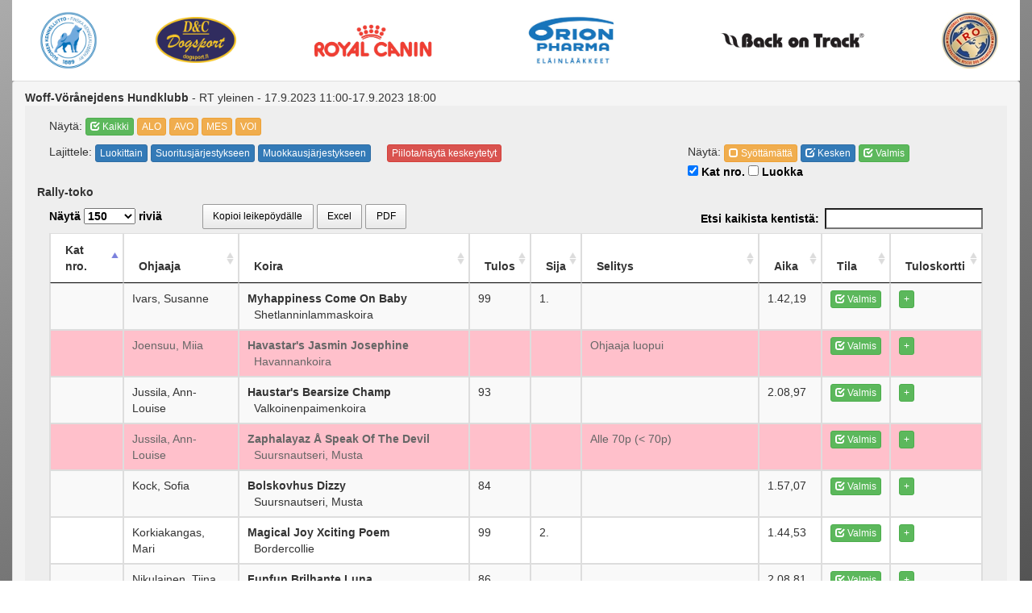

--- FILE ---
content_type: text/html;charset=UTF-8
request_url: http://tulospalvelu.virkku.net/tulospalvelu.show.cfm?koeId=11941&Excel=Yes&plain
body_size: 81861
content:


<!doctype html>
<html>
<head>
<meta charset="UTF-8">

    <!-- Facebook Open Graph Meta Tags -->
    <meta property="og:title" content="Virkku - tulospalvelu" />
    <meta property="og:description" content="" />
    <meta property="og:type" content="website" />
    <meta property="og:url" content="https://tulospalvelu.virkku.net/" />
	<meta property="og:image" content="https://tulospalvelu.virkku.net/images/spkl_rgb_fb.jpg" />
	<meta property="og:image:width" content="530" />
	<meta property="og:image:height" content="270" />
    
    <!-- Twitter -->
    <meta name="twitter:card" content="summary" />
    <meta name="twitter:title" content="Virkku - tulospalvelu" />
    <meta name="twitter:description" content="" />
    <meta name="twitter:url" content="https://tulospalvelu.virkku.net" />


<!-- set the encoding of your site -->
<meta charset="UTF-8">
<!-- set the viewport width and initial-scale on mobile devices -->
<meta content="True" name="HandheldFriendly">	
<meta name="viewport" content="width=device-width, initial-scale=1.0">

<link rel="apple-touch-icon" sizes="57x57" href="/images/favicon/apple-icon-57x57.png">
<link rel="apple-touch-icon" sizes="60x60" href="/images/favicon/apple-icon-60x60.png">
<link rel="apple-touch-icon" sizes="72x72" href="/images/favicon/apple-icon-72x72.png">
<link rel="apple-touch-icon" sizes="76x76" href="/images/favicon/apple-icon-76x76.png">
<link rel="apple-touch-icon" sizes="114x114" href="/images/favicon/apple-icon-114x114.png">
<link rel="apple-touch-icon" sizes="120x120" href="/images/favicon/apple-icon-120x120.png">
<link rel="apple-touch-icon" sizes="144x144" href="/images/favicon/apple-icon-144x144.png">
<link rel="apple-touch-icon" sizes="152x152" href="/images/favicon/apple-icon-152x152.png">
<link rel="apple-touch-icon" sizes="180x180" href="/images/favicon/apple-icon-180x180.png">
<link rel="icon" type="image/png" sizes="192x192"  href="/images/favicon/android-icon-192x192.png">
<link rel="icon" type="image/png" sizes="32x32" href="/images/favicon/favicon-32x32.png">
<link rel="icon" type="image/png" sizes="96x96" href="/images/favicon/favicon-96x96.png">
<link rel="icon" type="image/png" sizes="16x16" href="/images/favicon/favicon-16x16.png">
<link rel="manifest" href="/images/favicon/manifest.json">
<meta name="msapplication-TileColor" content="#ffffff">
<meta name="msapplication-TileImage" content="/images/favicon/ms-icon-144x144.png">
<meta name="theme-color" content="#ffffff">


<link href='https://fonts.googleapis.com/css?family=Coda' rel='stylesheet' type='text/css'>

<link rel="stylesheet" type="text/css" href="/css/bootstrap.css">

<link rel="stylesheet" type="text/css" href="/css/stylewww.css?id=21371379">

<title>SPKL Tulospalvelu</title>
</head>
<body>



<style type="text/css">
	.sponsorImage{
		max-height: 100px;
        padding-bottom:10px;
        padding-top:10px;
	}
	.sponsorImageWide{
		max-width: : 150px !important;
	}
</style>





<!doctype html>
<html>
<head>
<!-- set the encoding of your site -->
<meta charset="UTF-8">
<!-- set the viewport width and initial-scale on mobile devices -->
<meta content="True" name="HandheldFriendly">	
<meta name="viewport" content="width=device-width, initial-scale=1.0">

<link rel="stylesheet" type="text/css" href="/css/bootstrap.css">
<link rel="stylesheet" type="text/css" href="/css/style.css">
<script src="/telerik/js/jquery.min.js"></script>
<script src="/js/bootstrap.js"></script>

</head>

<div id="dim" style="display:none">

</div>

 
<div class="container-fluid" id="pageContainer" style="padding-top:0px;" align="center">
<table style="background-color:white;margin-bottom:40px;width:100%">
<tr>
<td align="center">
<a href="https://www.kennelliitto.fi" title="Skl" target="_blank"><img class="img-responsive etusivulogo sponsorImage" src="/images/tulospalvelu/kennelliitto.png" alt="Skl"></a>
</td>
<td align="center">
 <A href="https://www.dogsport.fi/" target="_blank"><img src="/images/DC-logo-sininen-pohja.png" style="max-width: 100px" class="img-responsive etusivulogo sponsorImage"></A>
</td>
<td align="center">
<a href="https://www.royalcanin.fi/" title="Royal canin" target="_blank"><img style="max-width: 150px"  class="img-responsive etusivulogo sponsorImage" src="/images/tulospalvelu/royalcanin.png" alt="Royal canin"></a>
</td>
<td align="center">
<a href="https://www.orionvet.fi" title="Orion" target="_blank"><img class="img-responsive etusivulogo sponsorImage" src="images/orion.jpg" alt="Orion"></a></a>
</td>

<td align="center">
<a href="https://www.backontrack.fi/" title="Back on Track" target="_blank"><img style="max-width: 180px" src="/images/tulospalvelu/Back_on_Track.jpg"  class="img-responsive etusivulogo sponsorImage" alt="Back on Track"></a>
</td>
<td align="center">
<a href="https://www.iro-dogs.org/" title="Iro" target="_blank"><img src="http://www.palveluskoiraliitto.fi/media/layout/img/cache/iro-logo-100x70,e=png.jpg"  class="img-responsive etusivulogo sponsorImage" alt="Iro"></a>
</td>
</tr>
</table>



<script type="text/javascript" src="https://cdn.datatables.net/1.10.10/js/jquery.dataTables.min.js"></script>
<script type="text/javascript" src="https://cdn.datatables.net/buttons/1.2.4/js/dataTables.buttons.min.js"></script>
<script type="text/javascript" src="//cdn.datatables.net/buttons/1.2.4/js/buttons.flash.min.js"></script>
<script type="text/javascript" src="//cdnjs.cloudflare.com/ajax/libs/jszip/2.5.0/jszip.min.js"></script>
<script type="text/javascript" src="//cdn.rawgit.com/bpampuch/pdfmake/0.1.18/build/pdfmake.min.js"></script>
<script type="text/javascript" src="//cdn.rawgit.com/bpampuch/pdfmake/0.1.18/build/vfs_fonts.js"></script>
<script type="text/javascript" src="//cdn.datatables.net/buttons/1.2.4/js/buttons.html5.min.js"></script>
<script type="text/javascript" src="//cdn.datatables.net/buttons/1.2.4/js/buttons.print.min.js"></script>




<link rel="stylesheet" type="text/css" href="https://cdn.datatables.net/1.10.10/css/jquery.dataTables.min.css">
<link rel="stylesheet" type="text/css" href="https://cdn.datatables.net/buttons/1.2.4/css/buttons.dataTables.min.css">



<script>



function showjoukkue(){
	if ($('#showjoukkue').is(':checked'))
		{
		var showjoukkue=1;
		}
		else
		{
		var showjoukkue=0;
		};

		$.ajax({
		  type: "GET",
		  url: "/admin/inc/functions.cfc?method=tpshowjoukkue&showjoukkue="+showjoukkue,
		  data: "", 
		  cache: false,
		  success: function(data){
			location.reload();  
			}
		});
}

function showjarjestys(){
	if ($('#showjarjestys').is(':checked'))
		{
		var showjarjestys=1;
		}
		else
		{
		var showjarjestys=0;
		};

		$.ajax({
		  type: "GET",
		  url: "/admin/inc/functions.cfc?method=tpshowjarjestys&showjarjestys="+showjarjestys,
		  data: "", 
		  cache: false,
		  success: function(data){
			location.reload();  
			}
		});
}

function showluokka(){
	if ($('#showluokka').is(':checked'))
		{
		var showluokka=1;
		}
		else
		{
		var showluokka=0;
		};

		$.ajax({
		  type: "GET",
		  url: "/admin/inc/functions.cfc?method=tpshowluokka&showluokka="+showluokka,
		  data: "", 
		  cache: false,
		  success: function(data){
			location.reload();  
			}
		});
}



function showResult(ilmoId,koeId,koeluokka){
	$.ajax({
	  type: "GET",
	  url: "/admin/inc/functions.cfc?method=getKoePerustiedot&tulospalvelu&noilmo&koeluokka&tyyppi=PK&ilmokoeluokka=" + koeluokka +  "&koeId=" + koeId +  "&ilmoId=" + ilmoId,
	  data: "", 
	  cache: false,
	  success: function(data){
    $('#showTulos').html(data);
    $('#showTulosFrame').show();
    $('#dim').show();
    $('html, body').animate({ scrollTop: 0 }, 'fast');
	  }
	});
}



</script>


<div id="showTulosFrame" style="display:none;padding:4px;position:absolute;left:20px;top:20px;background-color:#666666;z-index:9999;">
<div class="container-fluid" align="right" style="background-color:#ddd;padding-top:4px;padding-bottom:4px">
<button class="btn btn-warning" onClick="$('#showTulosFrame').hide();$('.hideBtn').hide();$('.showBtn').show();$('#dim').hide();"><span class="glyphicon glyphicon-remove"></span> Sulje</button>
</div>
<div id="showTulos" style="margin-bottom:-20px"></div>
<table style="background-color:white;margin-bottom:40px;width:100%">
<tr>
<td align="center">
<a href="https://www.kennelliitto.fi" title="Skl" target="_blank"><img class="img-responsive etusivulogo sponsorImage" src="/images/tulospalvelu/kennelliitto.png" alt="Skl"></a>
</td>
<td align="center">
 <A href="https://www.dogsport.fi/" target="_blank"><img src="/images/DC-logo-sininen-pohja.png" style="max-width: 100px" class="img-responsive etusivulogo sponsorImage"></A>
</td>
<td align="center">
<a href="https://www.royalcanin.fi/" title="Royal canin" target="_blank"><img style="max-width: 150px"  class="img-responsive etusivulogo sponsorImage" src="/images/tulospalvelu/royalcanin.png" alt="Royal canin"></a>
</td>
<td align="center">
<a href="https://www.orionvet.fi" title="Orion" target="_blank"><img class="img-responsive etusivulogo sponsorImage" src="images/orion.jpg" alt="Orion"></a></a>
</td>

<td align="center">
<a href="https://www.backontrack.fi/" title="Back on Track" target="_blank"><img style="max-width: 180px" src="/images/tulospalvelu/Back_on_Track.jpg"  class="img-responsive etusivulogo sponsorImage" alt="Back on Track"></a>
</td>
<td align="center">
<a href="https://www.iro-dogs.org/" title="Iro" target="_blank"><img src="http://www.palveluskoiraliitto.fi/media/layout/img/cache/iro-logo-100x70,e=png.jpg"  class="img-responsive etusivulogo sponsorImage" alt="Iro"></a>
</td>
</tr>
</table>


</div>


<div class="panel panel-default" id="panel1" style="margin-top:-40px;z-index:10">
  <div class="panel-heading" align="left"><div class="row"><div class="col-xs-9"> 
    <b>Woff-Vörånejdens Hundklubb</b> - RT yleinen - 17.9.2023 11:00-17.9.2023 18:00 </div> 
        </div>
  <div class="panel-body" style="background-color:#EEEEEE">
  <div class="col-xs-12" >


<div>
	
<div align="left" style="padding-bottom:10px;">
<span style="width:100px;">Näytä:</span> 
	<A href="./tulospalvelu.show.cfm?koeId=11941&Excel=Yes&plain" class="btn btn-success btn-xs"><span class="glyphicon glyphicon-check"></span>   Kaikki</A> <A href="./tulospalvelu.show.cfm?koeId=11941&Excel=Yes&plain&luokkatunnus=ALO&showluokka=yes" class="btn btn-warning btn-xs" >ALO</A>
  <A href="./tulospalvelu.show.cfm?koeId=11941&Excel=Yes&plain&luokkatunnus=AVO&showluokka=yes" class="btn btn-warning btn-xs" >AVO</A>
  <A href="./tulospalvelu.show.cfm?koeId=11941&Excel=Yes&plain&luokkatunnus=MES&showluokka=yes" class="btn btn-warning btn-xs" >MES</A>
  <A href="./tulospalvelu.show.cfm?koeId=11941&Excel=Yes&plain&luokkatunnus=VOI&showluokka=yes" class="btn btn-warning btn-xs" >VOI</A>
  


</div>



<script>
function muokkausjarjestys(){
	
	table
    .order( [8, 'desc' ])
    .draw();
}

function luokkajarjestys(){
	
	table
    .order( [ 4, 'asc' ], [ 5, 'asc' ] )
    .draw();
}

function suoritusjarjestys(){
	
	table
    .order( [ 0, 'asc' ] )
    .draw();
}

function piilotaHylatyt(){
	$('.hylatyt').toggleClass('piilota');
	
}
</script>

<style>
	.piilota{
		display:none;	
		}

#dim {
    position:absolute;
    top:0;
    left:0;
    width:100%;
    height:6000px;

    background: url('/images/50prosgray.png');
    background: rgba(0, 0, 0, 0.5);
    z-index:100;
}
</style>






<div class="row" style="padding-bottom:10px;margin-top:-10px">
<div style="padding-top:10px;" class="col-sm-8">
<span style="width:100px;">Lajittele:</span> 
<button type="button" class="btn btn-primary btn-xs" onClick="luokkajarjestys()">Luokittain</button>
<button type="button" class="btn btn-primary btn-xs" onClick="suoritusjarjestys()">Suoritusjärjestykseen</button>
<button type="button" class="btn btn-primary btn-xs" onClick="muokkausjarjestys()">Muokkausjärjestykseen</button>&nbsp;&nbsp;&nbsp;&nbsp;
<button type="button" class="btn btn-danger btn-xs" onClick="piilotaHylatyt()">Piilota/näytä keskeytetyt</button>&nbsp;&nbsp;&nbsp;&nbsp;
</div>
<div style="padding-top:10px;" class="col-sm-4">
Näytä: 
<button class="btn btn-warning btn-xs" onClick="table.search( 'Stat:0' ).draw();"><span class="glyphicon glyphicon-unchecked"></span> Syöttämättä</button>
<button class="btn btn-primary btn-xs" onClick="table.search( 'Stat:1' ).draw();"><span class="glyphicon glyphicon-edit"></span> Kesken</button>
<button class="btn btn-success btn-xs" onClick="table.search( 'Stat:2' ).draw();"><span class="glyphicon glyphicon-check"></span> Valmis</button><br>

<label><input type="checkbox" id="showjarjestys" name="suoritusjarjestys" checked onClick="showjarjestys()"> Kat nro.</label>
<label><input type="checkbox" id="showluokka" name="showluokka"  onClick="showluokka()"> Luokka</label>
</div>



<b>Rally-toko</b>
</div>

<div class="row" style="padding-bottom:10px;margin-top:-10px">


</div>


<style>

@media only screen and (max-width: 1239px) {
	#grid2 {font-size:12px}

	.table-condensed>thead>tr>th, .table-condensed>tbody>tr>th, .table-condensed>tfoot>tr>th, .table-condensed>thead>tr>td, .table-condensed>tbody>tr>td, .table-condensed>tfoot>tr>td{
    padding: 1px;
	}
}

@media only screen and (max-width: 640px) {
	#grid2 {font-size:10px}

	.table-condensed>thead>tr>th, .table-condensed>tbody>tr>th, .table-condensed>tfoot>tr>th, .table-condensed>thead>tr>td, .table-condensed>tbody>tr>td, .table-condensed>tfoot>tr>td{
    padding: 1px;
	}
}


.hidecol {
	display:none;
	}

</style>
<table id="grid2" class="table table-striped table-bordered table-condensed" cellspacing="0" height="100%" width="100%">
					<thead>
						<tr>
							<th>Kat nro.</th>
							<th>Ohjaaja</th>
							
							<th>Koira</th>
                            
							<th>Tulos</th>
							<th>Sija</th>
							<th>Selitys</th>
							
                            <th>Aika</th>
                            
                            	<th>Tila</th>
                            	<th>Tuloskortti</th>
                            
                            
						</tr>
					</thead>
                    <tbody>
						

                        <tr id="delId_206836" >
                        	<td></td>
                        	<td>Ivars, Susanne</td>
                        	
                        	<td style="text-transform: capitalize;"><b>myhappiness come on baby</b><br>
&nbsp;&nbsp;shetlanninlammaskoira</td>
                            
                        	<td>99</td>
							<td>
                1.   
              </td>
                <td>
                  
                </td>
							
                            <td>1.42,19</td>
                            
                            <td>
								<span style="display:none">2023-09-28 19:09:07<br></span>
                            	
                                <button class="btn btn-success btn-xs"><span class="glyphicon glyphicon-check"></span> Valmis</button>
                                
                                <span style="display:none">stat:2</span>
                            </td>
                            
                            <td><button class="btn btn-success btn-xs showBtn" id="btnShow206836" onClick="showResult('206836','11941','Rally TOKO');$('#btnShow206836').hide();$('#btnHide206836').show()">+</button>
                            	<button class="btn btn-warning btn-xs hideBtn" style="display:none" id="btnHide206836" onClick="$('#tulos206836').hide();$('#btnShow206836').show();$('#btnHide206836').hide();;$('#showTulosFrame').hide();$('#dim').hide();
">-</button>
							</td>
                            
                            
                            </tr>
                        

                        <tr id="delId_207023" class="hylatyt" style="color:#666666;background-color:pink">
                        	<td></td>
                        	<td>Joensuu, Miia</td>
                        	
                        	<td style="text-transform: capitalize;"><b>havastar's jasmin josephine</b><br>
&nbsp;&nbsp;havannankoira</td>
                            
                        	<td></td>
							<td>
                <span style="color:transparent">_</span>   
              </td>
                <td>
                  Ohjaaja luopui 
                </td>
							
                            <td></td>
                            
                            <td>
								<span style="display:none">2023-09-17 16:09:49<br></span>
                            	
                                <button class="btn btn-success btn-xs"><span class="glyphicon glyphicon-check"></span> Valmis</button>
                                
                                <span style="display:none">stat:2</span>
                            </td>
                            
                            <td><button class="btn btn-success btn-xs showBtn" id="btnShow207023" onClick="showResult('207023','11941','Rally TOKO');$('#btnShow207023').hide();$('#btnHide207023').show()">+</button>
                            	<button class="btn btn-warning btn-xs hideBtn" style="display:none" id="btnHide207023" onClick="$('#tulos207023').hide();$('#btnShow207023').show();$('#btnHide207023').hide();;$('#showTulosFrame').hide();$('#dim').hide();
">-</button>
							</td>
                            
                            
                            </tr>
                        

                        <tr id="delId_206478" >
                        	<td></td>
                        	<td>Jussila, Ann-Louise </td>
                        	
                        	<td style="text-transform: capitalize;"><b>haustar's bearsize champ</b><br>
&nbsp;&nbsp;valkoinenpaimenkoira</td>
                            
                        	<td>93</td>
							<td>
                <span style="color:transparent">_</span>   
              </td>
                <td>
                  
                </td>
							
                            <td>2.08,97</td>
                            
                            <td>
								<span style="display:none">2023-09-19 00:09:55<br></span>
                            	
                                <button class="btn btn-success btn-xs"><span class="glyphicon glyphicon-check"></span> Valmis</button>
                                
                                <span style="display:none">stat:2</span>
                            </td>
                            
                            <td><button class="btn btn-success btn-xs showBtn" id="btnShow206478" onClick="showResult('206478','11941','Rally TOKO');$('#btnShow206478').hide();$('#btnHide206478').show()">+</button>
                            	<button class="btn btn-warning btn-xs hideBtn" style="display:none" id="btnHide206478" onClick="$('#tulos206478').hide();$('#btnShow206478').show();$('#btnHide206478').hide();;$('#showTulosFrame').hide();$('#dim').hide();
">-</button>
							</td>
                            
                            
                            </tr>
                        

                        <tr id="delId_206479" class="hylatyt" style="color:#666666;background-color:pink">
                        	<td></td>
                        	<td>Jussila, Ann-Louise </td>
                        	
                        	<td style="text-transform: capitalize;"><b>zaphalayaz å speak of the devil</b><br>
&nbsp;&nbsp;suursnautseri, musta</td>
                            
                        	<td></td>
							<td>
                <span style="color:transparent">_</span>   
              </td>
                <td>
                  Alle 70p (< 70p) 
                </td>
							
                            <td></td>
                            
                            <td>
								<span style="display:none">2023-09-17 16:09:42<br></span>
                            	
                                <button class="btn btn-success btn-xs"><span class="glyphicon glyphicon-check"></span> Valmis</button>
                                
                                <span style="display:none">stat:2</span>
                            </td>
                            
                            <td><button class="btn btn-success btn-xs showBtn" id="btnShow206479" onClick="showResult('206479','11941','Rally TOKO');$('#btnShow206479').hide();$('#btnHide206479').show()">+</button>
                            	<button class="btn btn-warning btn-xs hideBtn" style="display:none" id="btnHide206479" onClick="$('#tulos206479').hide();$('#btnShow206479').show();$('#btnHide206479').hide();;$('#showTulosFrame').hide();$('#dim').hide();
">-</button>
							</td>
                            
                            
                            </tr>
                        

                        <tr id="delId_207564" >
                        	<td></td>
                        	<td>Kock, Sofia</td>
                        	
                        	<td style="text-transform: capitalize;"><b>bolskovhus dizzy</b><br>
&nbsp;&nbsp;suursnautseri, musta</td>
                            
                        	<td>84</td>
							<td>
                <span style="color:transparent">_</span>   
              </td>
                <td>
                  
                </td>
							
                            <td>1.57,07</td>
                            
                            <td>
								<span style="display:none">2023-09-17 16:09:59<br></span>
                            	
                                <button class="btn btn-success btn-xs"><span class="glyphicon glyphicon-check"></span> Valmis</button>
                                
                                <span style="display:none">stat:2</span>
                            </td>
                            
                            <td><button class="btn btn-success btn-xs showBtn" id="btnShow207564" onClick="showResult('207564','11941','Rally TOKO');$('#btnShow207564').hide();$('#btnHide207564').show()">+</button>
                            	<button class="btn btn-warning btn-xs hideBtn" style="display:none" id="btnHide207564" onClick="$('#tulos207564').hide();$('#btnShow207564').show();$('#btnHide207564').hide();;$('#showTulosFrame').hide();$('#dim').hide();
">-</button>
							</td>
                            
                            
                            </tr>
                        

                        <tr id="delId_206696" >
                        	<td></td>
                        	<td>Korkiakangas, Mari</td>
                        	
                        	<td style="text-transform: capitalize;"><b>magical joy xciting poem</b><br>
&nbsp;&nbsp;bordercollie</td>
                            
                        	<td>99</td>
							<td>
                2.   
              </td>
                <td>
                  
                </td>
							
                            <td>1.44,53</td>
                            
                            <td>
								<span style="display:none">2023-09-28 19:09:18<br></span>
                            	
                                <button class="btn btn-success btn-xs"><span class="glyphicon glyphicon-check"></span> Valmis</button>
                                
                                <span style="display:none">stat:2</span>
                            </td>
                            
                            <td><button class="btn btn-success btn-xs showBtn" id="btnShow206696" onClick="showResult('206696','11941','Rally TOKO');$('#btnShow206696').hide();$('#btnHide206696').show()">+</button>
                            	<button class="btn btn-warning btn-xs hideBtn" style="display:none" id="btnHide206696" onClick="$('#tulos206696').hide();$('#btnShow206696').show();$('#btnHide206696').hide();;$('#showTulosFrame').hide();$('#dim').hide();
">-</button>
							</td>
                            
                            
                            </tr>
                        

                        <tr id="delId_206497" >
                        	<td></td>
                        	<td>Nikulainen, Tiina </td>
                        	
                        	<td style="text-transform: capitalize;"><b>funfun brilhante luna</b><br>
&nbsp;&nbsp;serra de airesinpaimenkoira</td>
                            
                        	<td>86</td>
							<td>
                <span style="color:transparent">_</span>   
              </td>
                <td>
                  
                </td>
							
                            <td>2.08,81</td>
                            
                            <td>
								<span style="display:none">2023-09-17 17:09:47<br></span>
                            	
                                <button class="btn btn-success btn-xs"><span class="glyphicon glyphicon-check"></span> Valmis</button>
                                
                                <span style="display:none">stat:2</span>
                            </td>
                            
                            <td><button class="btn btn-success btn-xs showBtn" id="btnShow206497" onClick="showResult('206497','11941','Rally TOKO');$('#btnShow206497').hide();$('#btnHide206497').show()">+</button>
                            	<button class="btn btn-warning btn-xs hideBtn" style="display:none" id="btnHide206497" onClick="$('#tulos206497').hide();$('#btnShow206497').show();$('#btnHide206497').hide();;$('#showTulosFrame').hide();$('#dim').hide();
">-</button>
							</td>
                            
                            
                            </tr>
                        

                        <tr id="delId_205890" >
                        	<td></td>
                        	<td>Puttonen, Tiina</td>
                        	
                        	<td style="text-transform: capitalize;"><b>myytin kaivatun uni</b><br>
&nbsp;&nbsp;bordercollie</td>
                            
                        	<td>97</td>
							<td>
                3.   
              </td>
                <td>
                  
                </td>
							
                            <td>1.28,28</td>
                            
                            <td>
								<span style="display:none">2023-09-28 19:09:26<br></span>
                            	
                                <button class="btn btn-success btn-xs"><span class="glyphicon glyphicon-check"></span> Valmis</button>
                                
                                <span style="display:none">stat:2</span>
                            </td>
                            
                            <td><button class="btn btn-success btn-xs showBtn" id="btnShow205890" onClick="showResult('205890','11941','Rally TOKO');$('#btnShow205890').hide();$('#btnHide205890').show()">+</button>
                            	<button class="btn btn-warning btn-xs hideBtn" style="display:none" id="btnHide205890" onClick="$('#tulos205890').hide();$('#btnShow205890').show();$('#btnHide205890').hide();;$('#showTulosFrame').hide();$('#dim').hide();
">-</button>
							</td>
                            
                            
                            </tr>
                        

                        <tr id="delId_207353" >
                        	<td></td>
                        	<td>Stenholm, Josefin</td>
                        	
                        	<td style="text-transform: capitalize;"><b>tyyris isku</b><br>
&nbsp;&nbsp;australiankelpie</td>
                            
                        	<td>76</td>
							<td>
                <span style="color:transparent">_</span>   
              </td>
                <td>
                  
                </td>
							
                            <td>2.32,75</td>
                            
                            <td>
								<span style="display:none">2023-09-17 16:09:20<br></span>
                            	
                                <button class="btn btn-success btn-xs"><span class="glyphicon glyphicon-check"></span> Valmis</button>
                                
                                <span style="display:none">stat:2</span>
                            </td>
                            
                            <td><button class="btn btn-success btn-xs showBtn" id="btnShow207353" onClick="showResult('207353','11941','Rally TOKO');$('#btnShow207353').hide();$('#btnHide207353').show()">+</button>
                            	<button class="btn btn-warning btn-xs hideBtn" style="display:none" id="btnHide207353" onClick="$('#tulos207353').hide();$('#btnShow207353').show();$('#btnHide207353').hide();;$('#showTulosFrame').hide();$('#dim').hide();
">-</button>
							</td>
                            
                            
                            </tr>
                        

                        <tr id="delId_206563" >
                        	<td></td>
                        	<td>Ulfves, Tiina</td>
                        	
                        	<td style="text-transform: capitalize;"><b>quick star flowing glow n joy</b><br>
&nbsp;&nbsp;bordercollie</td>
                            
                        	<td>85</td>
							<td>
                <span style="color:transparent">_</span>   
              </td>
                <td>
                  
                </td>
							
                            <td>2.24,91</td>
                            
                            <td>
								<span style="display:none">2023-09-17 17:09:38<br></span>
                            	
                                <button class="btn btn-success btn-xs"><span class="glyphicon glyphicon-check"></span> Valmis</button>
                                
                                <span style="display:none">stat:2</span>
                            </td>
                            
                            <td><button class="btn btn-success btn-xs showBtn" id="btnShow206563" onClick="showResult('206563','11941','Rally TOKO');$('#btnShow206563').hide();$('#btnHide206563').show()">+</button>
                            	<button class="btn btn-warning btn-xs hideBtn" style="display:none" id="btnHide206563" onClick="$('#tulos206563').hide();$('#btnShow206563').show();$('#btnHide206563').hide();;$('#showTulosFrame').hide();$('#dim').hide();
">-</button>
							</td>
                            
                            
                            </tr>
                        

                        <tr id="delId_207355" >
                        	<td></td>
                        	<td>Österåker , Josefin</td>
                        	
                        	<td style="text-transform: capitalize;"><b>solagros ilustre inessa</b><br>
&nbsp;&nbsp;bordercollie</td>
                            
                        	<td>95</td>
							<td>
                <span style="color:transparent">_</span>   
              </td>
                <td>
                  
                </td>
							
                            <td>1.44,47</td>
                            
                            <td>
								<span style="display:none">2023-09-17 17:09:36<br></span>
                            	
                                <button class="btn btn-success btn-xs"><span class="glyphicon glyphicon-check"></span> Valmis</button>
                                
                                <span style="display:none">stat:2</span>
                            </td>
                            
                            <td><button class="btn btn-success btn-xs showBtn" id="btnShow207355" onClick="showResult('207355','11941','Rally TOKO');$('#btnShow207355').hide();$('#btnHide207355').show()">+</button>
                            	<button class="btn btn-warning btn-xs hideBtn" style="display:none" id="btnHide207355" onClick="$('#tulos207355').hide();$('#btnShow207355').show();$('#btnHide207355').hide();;$('#showTulosFrame').hide();$('#dim').hide();
">-</button>
							</td>
                            
                            
                            </tr>
                        

                        <tr id="delId_207281" >
                        	<td></td>
                        	<td>Groop, Åsa</td>
                        	
                        	<td style="text-transform: capitalize;"><b>bazolo nadina</b><br>
&nbsp;&nbsp;lagotto romagnolo</td>
                            
                        	<td>87</td>
							<td>
                <span style="color:transparent">_</span>   
              </td>
                <td>
                  
                </td>
							
                            <td>2.35,59</td>
                            
                            <td>
								<span style="display:none">2023-09-17 15:09:05<br></span>
                            	
                                <button class="btn btn-success btn-xs"><span class="glyphicon glyphicon-check"></span> Valmis</button>
                                
                                <span style="display:none">stat:2</span>
                            </td>
                            
                            <td><button class="btn btn-success btn-xs showBtn" id="btnShow207281" onClick="showResult('207281','11941','Rally TOKO');$('#btnShow207281').hide();$('#btnHide207281').show()">+</button>
                            	<button class="btn btn-warning btn-xs hideBtn" style="display:none" id="btnHide207281" onClick="$('#tulos207281').hide();$('#btnShow207281').show();$('#btnHide207281').hide();;$('#showTulosFrame').hide();$('#dim').hide();
">-</button>
							</td>
                            
                            
                            </tr>
                        

                        <tr id="delId_206698" >
                        	<td></td>
                        	<td>Korkiakangas, Mari</td>
                        	
                        	<td style="text-transform: capitalize;"><b>kimurantti mimosa</b><br>
&nbsp;&nbsp;sileäkarvainen collie</td>
                            
                        	<td>95</td>
							<td>
                1.   
              </td>
                <td>
                  
                </td>
							
                            <td>2.13,13</td>
                            
                            <td>
								<span style="display:none">2023-09-28 19:09:38<br></span>
                            	
                                <button class="btn btn-success btn-xs"><span class="glyphicon glyphicon-check"></span> Valmis</button>
                                
                                <span style="display:none">stat:2</span>
                            </td>
                            
                            <td><button class="btn btn-success btn-xs showBtn" id="btnShow206698" onClick="showResult('206698','11941','Rally TOKO');$('#btnShow206698').hide();$('#btnHide206698').show()">+</button>
                            	<button class="btn btn-warning btn-xs hideBtn" style="display:none" id="btnHide206698" onClick="$('#tulos206698').hide();$('#btnShow206698').show();$('#btnHide206698').hide();;$('#showTulosFrame').hide();$('#dim').hide();
">-</button>
							</td>
                            
                            
                            </tr>
                        

                        <tr id="delId_206697" >
                        	<td></td>
                        	<td>Korkiakangas, Mari</td>
                        	
                        	<td style="text-transform: capitalize;"><b>mironik's skywalker</b><br>
&nbsp;&nbsp;sileäkarvainen collie</td>
                            
                        	<td>74</td>
							<td>
                <span style="color:transparent">_</span>   
              </td>
                <td>
                  
                </td>
							
                            <td>2.55,78</td>
                            
                            <td>
								<span style="display:none">2023-09-17 15:09:44<br></span>
                            	
                                <button class="btn btn-success btn-xs"><span class="glyphicon glyphicon-check"></span> Valmis</button>
                                
                                <span style="display:none">stat:2</span>
                            </td>
                            
                            <td><button class="btn btn-success btn-xs showBtn" id="btnShow206697" onClick="showResult('206697','11941','Rally TOKO');$('#btnShow206697').hide();$('#btnHide206697').show()">+</button>
                            	<button class="btn btn-warning btn-xs hideBtn" style="display:none" id="btnHide206697" onClick="$('#tulos206697').hide();$('#btnShow206697').show();$('#btnHide206697').hide();;$('#showTulosFrame').hide();$('#dim').hide();
">-</button>
							</td>
                            
                            
                            </tr>
                        

                        <tr id="delId_206041" >
                        	<td></td>
                        	<td>Koskela, Riikka</td>
                        	
                        	<td style="text-transform: capitalize;"><b>taabernakkelin brinssi</b><br>
&nbsp;&nbsp;tsekinpaimenkoira</td>
                            
                        	<td>83</td>
							<td>
                <span style="color:transparent">_</span>   
              </td>
                <td>
                  
                </td>
							
                            <td>1.45,72</td>
                            
                            <td>
								<span style="display:none">2023-09-17 15:09:39<br></span>
                            	
                                <button class="btn btn-success btn-xs"><span class="glyphicon glyphicon-check"></span> Valmis</button>
                                
                                <span style="display:none">stat:2</span>
                            </td>
                            
                            <td><button class="btn btn-success btn-xs showBtn" id="btnShow206041" onClick="showResult('206041','11941','Rally TOKO');$('#btnShow206041').hide();$('#btnHide206041').show()">+</button>
                            	<button class="btn btn-warning btn-xs hideBtn" style="display:none" id="btnHide206041" onClick="$('#tulos206041').hide();$('#btnShow206041').show();$('#btnHide206041').hide();;$('#showTulosFrame').hide();$('#dim').hide();
">-</button>
							</td>
                            
                            
                            </tr>
                        

                        <tr id="delId_206143" >
                        	<td></td>
                        	<td>Lillvik, Minna</td>
                        	
                        	<td style="text-transform: capitalize;"><b>sandymae's choco délice</b><br>
&nbsp;&nbsp;bordercollie</td>
                            
                        	<td>84</td>
							<td>
                <span style="color:transparent">_</span>   
              </td>
                <td>
                  
                </td>
							
                            <td>2.03,59</td>
                            
                            <td>
								<span style="display:none">2023-09-17 15:09:20<br></span>
                            	
                                <button class="btn btn-success btn-xs"><span class="glyphicon glyphicon-check"></span> Valmis</button>
                                
                                <span style="display:none">stat:2</span>
                            </td>
                            
                            <td><button class="btn btn-success btn-xs showBtn" id="btnShow206143" onClick="showResult('206143','11941','Rally TOKO');$('#btnShow206143').hide();$('#btnHide206143').show()">+</button>
                            	<button class="btn btn-warning btn-xs hideBtn" style="display:none" id="btnHide206143" onClick="$('#tulos206143').hide();$('#btnShow206143').show();$('#btnHide206143').hide();;$('#showTulosFrame').hide();$('#dim').hide();
">-</button>
							</td>
                            
                            
                            </tr>
                        

                        <tr id="delId_206654" class="hylatyt" style="color:#666666;background-color:pink">
                        	<td></td>
                        	<td>Lönnkvist, Emil</td>
                        	
                        	<td style="text-transform: capitalize;"><b>bazolo pandoro</b><br>
&nbsp;&nbsp;lagotto romagnolo</td>
                            
                        	<td></td>
							<td>
                <span style="color:transparent">_</span>   
              </td>
                <td>
                  Hylätty - Poistuu kehästä (pois) 
                </td>
							
                            <td></td>
                            
                            <td>
								<span style="display:none">2023-09-17 15:09:44<br></span>
                            	
                                <button class="btn btn-success btn-xs"><span class="glyphicon glyphicon-check"></span> Valmis</button>
                                
                                <span style="display:none">stat:2</span>
                            </td>
                            
                            <td><button class="btn btn-success btn-xs showBtn" id="btnShow206654" onClick="showResult('206654','11941','Rally TOKO');$('#btnShow206654').hide();$('#btnHide206654').show()">+</button>
                            	<button class="btn btn-warning btn-xs hideBtn" style="display:none" id="btnHide206654" onClick="$('#tulos206654').hide();$('#btnShow206654').show();$('#btnHide206654').hide();;$('#showTulosFrame').hide();$('#dim').hide();
">-</button>
							</td>
                            
                            
                            </tr>
                        

                        <tr id="delId_205960" >
                        	<td></td>
                        	<td>Pajalahti, Hanna</td>
                        	
                        	<td style="text-transform: capitalize;"><b>aida</b><br>
&nbsp;&nbsp;</td>
                            
                        	<td>89</td>
							<td>
                2.   
              </td>
                <td>
                  
                </td>
							
                            <td>2.18,53</td>
                            
                            <td>
								<span style="display:none">2023-09-28 19:09:47<br></span>
                            	
                                <button class="btn btn-success btn-xs"><span class="glyphicon glyphicon-check"></span> Valmis</button>
                                
                                <span style="display:none">stat:2</span>
                            </td>
                            
                            <td><button class="btn btn-success btn-xs showBtn" id="btnShow205960" onClick="showResult('205960','11941','Rally TOKO');$('#btnShow205960').hide();$('#btnHide205960').show()">+</button>
                            	<button class="btn btn-warning btn-xs hideBtn" style="display:none" id="btnHide205960" onClick="$('#tulos205960').hide();$('#btnShow205960').show();$('#btnHide205960').hide();;$('#showTulosFrame').hide();$('#dim').hide();
">-</button>
							</td>
                            
                            
                            </tr>
                        

                        <tr id="delId_206562" class="hylatyt" style="color:#666666;background-color:pink">
                        	<td></td>
                        	<td>Swahn, Sofia</td>
                        	
                        	<td style="text-transform: capitalize;"><b>mäntyhavun viljonkka</b><br>
&nbsp;&nbsp;havannankoira</td>
                            
                        	<td></td>
							<td>
                <span style="color:transparent">_</span>   
              </td>
                <td>
                  Alle 70p (< 70p) 
                </td>
							
                            <td></td>
                            
                            <td>
								<span style="display:none">2023-09-17 15:09:15<br></span>
                            	
                                <button class="btn btn-success btn-xs"><span class="glyphicon glyphicon-check"></span> Valmis</button>
                                
                                <span style="display:none">stat:2</span>
                            </td>
                            
                            <td><button class="btn btn-success btn-xs showBtn" id="btnShow206562" onClick="showResult('206562','11941','Rally TOKO');$('#btnShow206562').hide();$('#btnHide206562').show()">+</button>
                            	<button class="btn btn-warning btn-xs hideBtn" style="display:none" id="btnHide206562" onClick="$('#tulos206562').hide();$('#btnShow206562').show();$('#btnHide206562').hide();;$('#showTulosFrame').hide();$('#dim').hide();
">-</button>
							</td>
                            
                            
                            </tr>
                        

                        <tr id="delId_206030" >
                        	<td></td>
                        	<td>Torkko, Janica</td>
                        	
                        	<td style="text-transform: capitalize;"><b>mielensäpahoittajan aurora borealis</b><br>
&nbsp;&nbsp;rottweiler</td>
                            
                        	<td>87</td>
							<td>
                3.   
              </td>
                <td>
                  
                </td>
							
                            <td>2.07,97</td>
                            
                            <td>
								<span style="display:none">2023-09-28 19:09:55<br></span>
                            	
                                <button class="btn btn-success btn-xs"><span class="glyphicon glyphicon-check"></span> Valmis</button>
                                
                                <span style="display:none">stat:2</span>
                            </td>
                            
                            <td><button class="btn btn-success btn-xs showBtn" id="btnShow206030" onClick="showResult('206030','11941','Rally TOKO');$('#btnShow206030').hide();$('#btnHide206030').show()">+</button>
                            	<button class="btn btn-warning btn-xs hideBtn" style="display:none" id="btnHide206030" onClick="$('#tulos206030').hide();$('#btnShow206030').show();$('#btnHide206030').hide();;$('#showTulosFrame').hide();$('#dim').hide();
">-</button>
							</td>
                            
                            
                            </tr>
                        

                        <tr id="delId_206257" >
                        	<td></td>
                        	<td>Ylimäki, Saija</td>
                        	
                        	<td style="text-transform: capitalize;"><b>metsäleimun kaamos</b><br>
&nbsp;&nbsp;lyhytkarvainen saksanseisoja</td>
                            
                        	<td>75</td>
							<td>
                <span style="color:transparent">_</span>   
              </td>
                <td>
                  
                </td>
							
                            <td>3.22,75</td>
                            
                            <td>
								<span style="display:none">2023-09-17 15:09:57<br></span>
                            	
                                <button class="btn btn-success btn-xs"><span class="glyphicon glyphicon-check"></span> Valmis</button>
                                
                                <span style="display:none">stat:2</span>
                            </td>
                            
                            <td><button class="btn btn-success btn-xs showBtn" id="btnShow206257" onClick="showResult('206257','11941','Rally TOKO');$('#btnShow206257').hide();$('#btnHide206257').show()">+</button>
                            	<button class="btn btn-warning btn-xs hideBtn" style="display:none" id="btnHide206257" onClick="$('#tulos206257').hide();$('#btnShow206257').show();$('#btnHide206257').hide();;$('#showTulosFrame').hide();$('#dim').hide();
">-</button>
							</td>
                            
                            
                            </tr>
                        

                        <tr id="delId_206048" >
                        	<td></td>
                        	<td>Halonen, Eva-Lotta</td>
                        	
                        	<td style="text-transform: capitalize;"><b>heddwyn blissful becca</b><br>
&nbsp;&nbsp;bordercollie</td>
                            
                        	<td>100</td>
							<td>
                1.   
              </td>
                <td>
                  
                </td>
							
                            <td>2.18,90</td>
                            
                            <td>
								<span style="display:none">2023-09-28 19:09:05<br></span>
                            	
                                <button class="btn btn-success btn-xs"><span class="glyphicon glyphicon-check"></span> Valmis</button>
                                
                                <span style="display:none">stat:2</span>
                            </td>
                            
                            <td><button class="btn btn-success btn-xs showBtn" id="btnShow206048" onClick="showResult('206048','11941','Rally TOKO');$('#btnShow206048').hide();$('#btnHide206048').show()">+</button>
                            	<button class="btn btn-warning btn-xs hideBtn" style="display:none" id="btnHide206048" onClick="$('#tulos206048').hide();$('#btnShow206048').show();$('#btnHide206048').hide();;$('#showTulosFrame').hide();$('#dim').hide();
">-</button>
							</td>
                            
                            
                            </tr>
                        

                        <tr id="delId_206049" class="hylatyt" style="color:#666666;background-color:pink">
                        	<td></td>
                        	<td>Halonen, Eva-Lotta</td>
                        	
                        	<td style="text-transform: capitalize;"><b>marmotina yes please</b><br>
&nbsp;&nbsp;shetlanninlammaskoira</td>
                            
                        	<td></td>
							<td>
                <span style="color:transparent">_</span>   
              </td>
                <td>
                  Alle 70p (< 70p) 
                </td>
							
                            <td></td>
                            
                            <td>
								<span style="display:none">2023-09-17 12:09:28<br></span>
                            	
                                <button class="btn btn-success btn-xs"><span class="glyphicon glyphicon-check"></span> Valmis</button>
                                
                                <span style="display:none">stat:2</span>
                            </td>
                            
                            <td><button class="btn btn-success btn-xs showBtn" id="btnShow206049" onClick="showResult('206049','11941','Rally TOKO');$('#btnShow206049').hide();$('#btnHide206049').show()">+</button>
                            	<button class="btn btn-warning btn-xs hideBtn" style="display:none" id="btnHide206049" onClick="$('#tulos206049').hide();$('#btnShow206049').show();$('#btnHide206049').hide();;$('#showTulosFrame').hide();$('#dim').hide();
">-</button>
							</td>
                            
                            
                            </tr>
                        

                        <tr id="delId_207170" class="hylatyt" style="color:#666666;background-color:pink">
                        	<td></td>
                        	<td>Kalliomäki, Emmi</td>
                        	
                        	<td style="text-transform: capitalize;"><b>alppikellon yodlaava yasmin</b><br>
&nbsp;&nbsp;appenzellinpaimenkoira</td>
                            
                        	<td></td>
							<td>
                <span style="color:transparent">_</span>   
              </td>
                <td>
                  Alle 70p (< 70p) 
                </td>
							
                            <td></td>
                            
                            <td>
								<span style="display:none">2023-09-19 00:09:55<br></span>
                            	
                                <button class="btn btn-success btn-xs"><span class="glyphicon glyphicon-check"></span> Valmis</button>
                                
                                <span style="display:none">stat:2</span>
                            </td>
                            
                            <td><button class="btn btn-success btn-xs showBtn" id="btnShow207170" onClick="showResult('207170','11941','Rally TOKO');$('#btnShow207170').hide();$('#btnHide207170').show()">+</button>
                            	<button class="btn btn-warning btn-xs hideBtn" style="display:none" id="btnHide207170" onClick="$('#tulos207170').hide();$('#btnShow207170').show();$('#btnHide207170').hide();;$('#showTulosFrame').hide();$('#dim').hide();
">-</button>
							</td>
                            
                            
                            </tr>
                        

                        <tr id="delId_206087" >
                        	<td></td>
                        	<td>Kauppi, Kirsti</td>
                        	
                        	<td style="text-transform: capitalize;"><b>pro auctore kipaz nigra</b><br>
&nbsp;&nbsp;kääpiösnautseri, musta</td>
                            
                        	<td>89</td>
							<td>
                <span style="color:transparent">_</span>   
              </td>
                <td>
                  
                </td>
							
                            <td>03.50,37</td>
                            
                            <td>
								<span style="display:none">2023-09-17 12:09:48<br></span>
                            	
                                <button class="btn btn-success btn-xs"><span class="glyphicon glyphicon-check"></span> Valmis</button>
                                
                                <span style="display:none">stat:2</span>
                            </td>
                            
                            <td><button class="btn btn-success btn-xs showBtn" id="btnShow206087" onClick="showResult('206087','11941','Rally TOKO');$('#btnShow206087').hide();$('#btnHide206087').show()">+</button>
                            	<button class="btn btn-warning btn-xs hideBtn" style="display:none" id="btnHide206087" onClick="$('#tulos206087').hide();$('#btnShow206087').show();$('#btnHide206087').hide();;$('#showTulosFrame').hide();$('#dim').hide();
">-</button>
							</td>
                            
                            
                            </tr>
                        

                        <tr id="delId_206086" >
                        	<td></td>
                        	<td>Kauppi, Kirsti</td>
                        	
                        	<td style="text-transform: capitalize;"><b>ugly duckling's shadows run black</b><br>
&nbsp;&nbsp;kääpiösnautseri, musta</td>
                            
                        	<td>79</td>
							<td>
                <span style="color:transparent">_</span>   
              </td>
                <td>
                  
                </td>
							
                            <td>3.56,82</td>
                            
                            <td>
								<span style="display:none">2023-09-17 12:09:03<br></span>
                            	
                                <button class="btn btn-success btn-xs"><span class="glyphicon glyphicon-check"></span> Valmis</button>
                                
                                <span style="display:none">stat:2</span>
                            </td>
                            
                            <td><button class="btn btn-success btn-xs showBtn" id="btnShow206086" onClick="showResult('206086','11941','Rally TOKO');$('#btnShow206086').hide();$('#btnHide206086').show()">+</button>
                            	<button class="btn btn-warning btn-xs hideBtn" style="display:none" id="btnHide206086" onClick="$('#tulos206086').hide();$('#btnShow206086').show();$('#btnHide206086').hide();;$('#showTulosFrame').hide();$('#dim').hide();
">-</button>
							</td>
                            
                            
                            </tr>
                        

                        <tr id="delId_206520" class="hylatyt" style="color:#666666;background-color:pink">
                        	<td></td>
                        	<td>Kiikka, Sari</td>
                        	
                        	<td style="text-transform: capitalize;"><b>siipiveikon myrskyä merellä</b><br>
&nbsp;&nbsp;labradorinnoutaja</td>
                            
                        	<td></td>
							<td>
                <span style="color:transparent">_</span>   
              </td>
                <td>
                  Alle 70p (< 70p) 
                </td>
							
                            <td></td>
                            
                            <td>
								<span style="display:none">2023-09-17 11:09:44<br></span>
                            	
                                <button class="btn btn-success btn-xs"><span class="glyphicon glyphicon-check"></span> Valmis</button>
                                
                                <span style="display:none">stat:2</span>
                            </td>
                            
                            <td><button class="btn btn-success btn-xs showBtn" id="btnShow206520" onClick="showResult('206520','11941','Rally TOKO');$('#btnShow206520').hide();$('#btnHide206520').show()">+</button>
                            	<button class="btn btn-warning btn-xs hideBtn" style="display:none" id="btnHide206520" onClick="$('#tulos206520').hide();$('#btnShow206520').show();$('#btnHide206520').hide();;$('#showTulosFrame').hide();$('#dim').hide();
">-</button>
							</td>
                            
                            
                            </tr>
                        

                        <tr id="delId_206909" >
                        	<td></td>
                        	<td>Lampi, Jenni</td>
                        	
                        	<td style="text-transform: capitalize;"><b>päkäpaimenen semmosta sattuu</b><br>
&nbsp;&nbsp;bordercollie</td>
                            
                        	<td>96</td>
							<td>
                2.   
              </td>
                <td>
                  
                </td>
							
                            <td>2.37,75</td>
                            
                            <td>
								<span style="display:none">2023-09-28 19:09:52<br></span>
                            	
                                <button class="btn btn-success btn-xs"><span class="glyphicon glyphicon-check"></span> Valmis</button>
                                
                                <span style="display:none">stat:2</span>
                            </td>
                            
                            <td><button class="btn btn-success btn-xs showBtn" id="btnShow206909" onClick="showResult('206909','11941','Rally TOKO');$('#btnShow206909').hide();$('#btnHide206909').show()">+</button>
                            	<button class="btn btn-warning btn-xs hideBtn" style="display:none" id="btnHide206909" onClick="$('#tulos206909').hide();$('#btnShow206909').show();$('#btnHide206909').hide();;$('#showTulosFrame').hide();$('#dim').hide();
">-</button>
							</td>
                            
                            
                            </tr>
                        

                        <tr id="delId_206144" >
                        	<td></td>
                        	<td>Lillvik, Minna</td>
                        	
                        	<td style="text-transform: capitalize;"><b>sandymae's the lucky one</b><br>
&nbsp;&nbsp;bordercollie</td>
                            
                        	<td>83</td>
							<td>
                <span style="color:transparent">_</span>   
              </td>
                <td>
                  
                </td>
							
                            <td>2.39,66</td>
                            
                            <td>
								<span style="display:none">2023-09-17 12:09:22<br></span>
                            	
                                <button class="btn btn-success btn-xs"><span class="glyphicon glyphicon-check"></span> Valmis</button>
                                
                                <span style="display:none">stat:2</span>
                            </td>
                            
                            <td><button class="btn btn-success btn-xs showBtn" id="btnShow206144" onClick="showResult('206144','11941','Rally TOKO');$('#btnShow206144').hide();$('#btnHide206144').show()">+</button>
                            	<button class="btn btn-warning btn-xs hideBtn" style="display:none" id="btnHide206144" onClick="$('#tulos206144').hide();$('#btnShow206144').show();$('#btnHide206144').hide();;$('#showTulosFrame').hide();$('#dim').hide();
">-</button>
							</td>
                            
                            
                            </tr>
                        

                        <tr id="delId_206062" >
                        	<td></td>
                        	<td>Myllyperkiö, Minna</td>
                        	
                        	<td style="text-transform: capitalize;"><b>melukylän super-mario</b><br>
&nbsp;&nbsp;australianterrieri</td>
                            
                        	<td>76</td>
							<td>
                <span style="color:transparent">_</span>   
              </td>
                <td>
                  
                </td>
							
                            <td>03.26,21</td>
                            
                            <td>
								<span style="display:none">2023-09-17 12:09:17<br></span>
                            	
                                <button class="btn btn-success btn-xs"><span class="glyphicon glyphicon-check"></span> Valmis</button>
                                
                                <span style="display:none">stat:2</span>
                            </td>
                            
                            <td><button class="btn btn-success btn-xs showBtn" id="btnShow206062" onClick="showResult('206062','11941','Rally TOKO');$('#btnShow206062').hide();$('#btnHide206062').show()">+</button>
                            	<button class="btn btn-warning btn-xs hideBtn" style="display:none" id="btnHide206062" onClick="$('#tulos206062').hide();$('#btnShow206062').show();$('#btnHide206062').hide();;$('#showTulosFrame').hide();$('#dim').hide();
">-</button>
							</td>
                            
                            
                            </tr>
                        

                        <tr id="delId_205892" >
                        	<td></td>
                        	<td>Männistö, Kaija</td>
                        	
                        	<td style="text-transform: capitalize;"><b>mäntyhavun qven</b><br>
&nbsp;&nbsp;saksanpystykorva, kleinspitz, muut värit</td>
                            
                        	<td>83</td>
							<td>
                <span style="color:transparent">_</span>   
              </td>
                <td>
                  
                </td>
							
                            <td>03.49,56</td>
                            
                            <td>
								<span style="display:none">2023-09-17 13:09:58<br></span>
                            	
                                <button class="btn btn-success btn-xs"><span class="glyphicon glyphicon-check"></span> Valmis</button>
                                
                                <span style="display:none">stat:2</span>
                            </td>
                            
                            <td><button class="btn btn-success btn-xs showBtn" id="btnShow205892" onClick="showResult('205892','11941','Rally TOKO');$('#btnShow205892').hide();$('#btnHide205892').show()">+</button>
                            	<button class="btn btn-warning btn-xs hideBtn" style="display:none" id="btnHide205892" onClick="$('#tulos205892').hide();$('#btnShow205892').show();$('#btnHide205892').hide();;$('#showTulosFrame').hide();$('#dim').hide();
">-</button>
							</td>
                            
                            
                            </tr>
                        

                        <tr id="delId_205891" >
                        	<td></td>
                        	<td>Männistö, Kaija</td>
                        	
                        	<td style="text-transform: capitalize;"><b>mäntyhavun ximmi</b><br>
&nbsp;&nbsp;havannankoira</td>
                            
                        	<td>81</td>
							<td>
                <span style="color:transparent">_</span>   
              </td>
                <td>
                  
                </td>
							
                            <td>3.36,53</td>
                            
                            <td>
								<span style="display:none">2023-09-17 11:09:21<br></span>
                            	
                                <button class="btn btn-success btn-xs"><span class="glyphicon glyphicon-check"></span> Valmis</button>
                                
                                <span style="display:none">stat:2</span>
                            </td>
                            
                            <td><button class="btn btn-success btn-xs showBtn" id="btnShow205891" onClick="showResult('205891','11941','Rally TOKO');$('#btnShow205891').hide();$('#btnHide205891').show()">+</button>
                            	<button class="btn btn-warning btn-xs hideBtn" style="display:none" id="btnHide205891" onClick="$('#tulos205891').hide();$('#btnShow205891').show();$('#btnHide205891').hide();;$('#showTulosFrame').hide();$('#dim').hide();
">-</button>
							</td>
                            
                            
                            </tr>
                        

                        <tr id="delId_205893" class="hylatyt" style="color:#666666;background-color:pink">
                        	<td></td>
                        	<td>Männistö, Kaija</td>
                        	
                        	<td style="text-transform: capitalize;"><b>fargo z akacjowej doliny</b><br>
&nbsp;&nbsp;havannankoira</td>
                            
                        	<td></td>
							<td>
                <span style="color:transparent">_</span>   
              </td>
                <td>
                  Alle 70p (< 70p) 
                </td>
							
                            <td></td>
                            
                            <td>
								<span style="display:none">2023-09-17 12:09:59<br></span>
                            	
                                <button class="btn btn-success btn-xs"><span class="glyphicon glyphicon-check"></span> Valmis</button>
                                
                                <span style="display:none">stat:2</span>
                            </td>
                            
                            <td><button class="btn btn-success btn-xs showBtn" id="btnShow205893" onClick="showResult('205893','11941','Rally TOKO');$('#btnShow205893').hide();$('#btnHide205893').show()">+</button>
                            	<button class="btn btn-warning btn-xs hideBtn" style="display:none" id="btnHide205893" onClick="$('#tulos205893').hide();$('#btnShow205893').show();$('#btnHide205893').hide();;$('#showTulosFrame').hide();$('#dim').hide();
">-</button>
							</td>
                            
                            
                            </tr>
                        

                        <tr id="delId_207482" >
                        	<td></td>
                        	<td>Slögs, Heidi</td>
                        	
                        	<td style="text-transform: capitalize;"><b>raniina's magic mindy</b><br>
&nbsp;&nbsp;cavalier kingcharlesinspanieli</td>
                            
                        	<td>95</td>
							<td>
                3.   
              </td>
                <td>
                  
                </td>
							
                            <td>04.09,03</td>
                            
                            <td>
								<span style="display:none">2023-09-28 19:09:24<br></span>
                            	
                                <button class="btn btn-success btn-xs"><span class="glyphicon glyphicon-check"></span> Valmis</button>
                                
                                <span style="display:none">stat:2</span>
                            </td>
                            
                            <td><button class="btn btn-success btn-xs showBtn" id="btnShow207482" onClick="showResult('207482','11941','Rally TOKO');$('#btnShow207482').hide();$('#btnHide207482').show()">+</button>
                            	<button class="btn btn-warning btn-xs hideBtn" style="display:none" id="btnHide207482" onClick="$('#tulos207482').hide();$('#btnShow207482').show();$('#btnHide207482').hide();;$('#showTulosFrame').hide();$('#dim').hide();
">-</button>
							</td>
                            
                            
                            </tr>
                        

                        <tr id="delId_207481" >
                        	<td></td>
                        	<td>Slögs, Heidi</td>
                        	
                        	<td style="text-transform: capitalize;"><b>aitiorannan katla kornblóm</b><br>
&nbsp;&nbsp;islanninlammaskoira</td>
                            
                        	<td>79</td>
							<td>
                <span style="color:transparent">_</span>   
              </td>
                <td>
                  
                </td>
							
                            <td>3.49,72</td>
                            
                            <td>
								<span style="display:none">2023-09-17 12:09:10<br></span>
                            	
                                <button class="btn btn-success btn-xs"><span class="glyphicon glyphicon-check"></span> Valmis</button>
                                
                                <span style="display:none">stat:2</span>
                            </td>
                            
                            <td><button class="btn btn-success btn-xs showBtn" id="btnShow207481" onClick="showResult('207481','11941','Rally TOKO');$('#btnShow207481').hide();$('#btnHide207481').show()">+</button>
                            	<button class="btn btn-warning btn-xs hideBtn" style="display:none" id="btnHide207481" onClick="$('#tulos207481').hide();$('#btnShow207481').show();$('#btnHide207481').hide();;$('#showTulosFrame').hide();$('#dim').hide();
">-</button>
							</td>
                            
                            
                            </tr>
                        

                        <tr id="delId_206059" class="hylatyt" style="color:#666666;background-color:pink">
                        	<td></td>
                        	<td>Uusi-Rauva, Mervi</td>
                        	
                        	<td style="text-transform: capitalize;"><b>pendolinon tq tango</b><br>
&nbsp;&nbsp;kultainennoutaja</td>
                            
                        	<td></td>
							<td>
                <span style="color:transparent">_</span>   
              </td>
                <td>
                  Alle 70p (< 70p) 
                </td>
							
                            <td></td>
                            
                            <td>
								<span style="display:none">2023-09-17 12:09:28<br></span>
                            	
                                <button class="btn btn-success btn-xs"><span class="glyphicon glyphicon-check"></span> Valmis</button>
                                
                                <span style="display:none">stat:2</span>
                            </td>
                            
                            <td><button class="btn btn-success btn-xs showBtn" id="btnShow206059" onClick="showResult('206059','11941','Rally TOKO');$('#btnShow206059').hide();$('#btnHide206059').show()">+</button>
                            	<button class="btn btn-warning btn-xs hideBtn" style="display:none" id="btnHide206059" onClick="$('#tulos206059').hide();$('#btnShow206059').show();$('#btnHide206059').hide();;$('#showTulosFrame').hide();$('#dim').hide();
">-</button>
							</td>
                            
                            
                            </tr>
                        

                        <tr id="delId_206440" class="hylatyt" style="color:#666666;background-color:pink">
                        	<td></td>
                        	<td>Vuorio, Päivi</td>
                        	
                        	<td style="text-transform: capitalize;"><b>majakkasaaren lempeä toffee</b><br>
&nbsp;&nbsp;sileäkarvainen noutaja</td>
                            
                        	<td></td>
							<td>
                <span style="color:transparent">_</span>   
              </td>
                <td>
                  Hylätty - Ratavirhe (Tvä) 
                </td>
							
                            <td></td>
                            
                            <td>
								<span style="display:none">2023-09-17 11:09:10<br></span>
                            	
                                <button class="btn btn-success btn-xs"><span class="glyphicon glyphicon-check"></span> Valmis</button>
                                
                                <span style="display:none">stat:2</span>
                            </td>
                            
                            <td><button class="btn btn-success btn-xs showBtn" id="btnShow206440" onClick="showResult('206440','11941','Rally TOKO');$('#btnShow206440').hide();$('#btnHide206440').show()">+</button>
                            	<button class="btn btn-warning btn-xs hideBtn" style="display:none" id="btnHide206440" onClick="$('#tulos206440').hide();$('#btnShow206440').show();$('#btnHide206440').hide();;$('#showTulosFrame').hide();$('#dim').hide();
">-</button>
							</td>
                            
                            
                            </tr>
                        

                        <tr id="delId_206147" class="hylatyt" style="color:#666666;background-color:pink">
                        	<td></td>
                        	<td>Lillvik, Minna</td>
                        	
                        	<td style="text-transform: capitalize;"><b>sandymae's dust of angels</b><br>
&nbsp;&nbsp;bordercollie</td>
                            
                        	<td></td>
							<td>
                <span style="color:transparent">_</span>   
              </td>
                <td>
                  Alle 70p (< 70p) 
                </td>
							
                            <td></td>
                            
                            <td>
								<span style="display:none">2023-09-17 13:09:35<br></span>
                            	
                                <button class="btn btn-success btn-xs"><span class="glyphicon glyphicon-check"></span> Valmis</button>
                                
                                <span style="display:none">stat:2</span>
                            </td>
                            
                            <td><button class="btn btn-success btn-xs showBtn" id="btnShow206147" onClick="showResult('206147','11941','Rally TOKO');$('#btnShow206147').hide();$('#btnHide206147').show()">+</button>
                            	<button class="btn btn-warning btn-xs hideBtn" style="display:none" id="btnHide206147" onClick="$('#tulos206147').hide();$('#btnShow206147').show();$('#btnHide206147').hide();;$('#showTulosFrame').hide();$('#dim').hide();
">-</button>
							</td>
                            
                            
                            </tr>
                        
                    <tfoot>
						<tr>
							<th>Kat nro.</th>
							<th>Ohjaaja</th>
							
							<th>Koira</th>
                            
                            <th>Tulos</th>
							<th>Sija</th>
                            <th>Selitys</th>
    						
                            <th>Aika</th>
                            
                            	<th>Tila</th>
                            	<th>Tuloskortti</th>
                            
							
						</tr>
					</tfoot>

                    </tbody>
				</table>
  
    </div>
</div>

<style>

.comboboxlista .help-block{
	margin-top:20px;}

.comboboxlista{
	margin-bottom:18px;
	}


.colorBg{
	background-color:#ddd;
	padding:10px;
}

#yhdistysDiv .help-block{
		margin-top:20px;
	}
#paikkakuntaDiv .help-block{
		margin-top:20px;
	}


@media (max-width: 767px){
	.form-group {
		text-align:left !important;
	}
	#yhdistysDiv{
		padding-bottom:20px
	}
	#paikkakuntaDiv{
		padding-bottom:20px
	}
}


.arvostelutuomari{
	padding.bottom:20px;
	}

.input-etunimi{
	max-width:100px;
	}

.input-sukunimi{
	max-width:200px;
	}


#lajivalinta{
	display:none;
	}

.form-group {
	margin-bottom:5px;;
	}

.textdiv {
	color:black;
	}

.radiotext {
	font-weight:300;
	}


label {
	color:black;
	
	}
	
#alkaaAika,#loppuuAika{
	background-color:white;
	}

.dt-buttons {
	margin-left:50px;
	margin-top:-5px;
}
</style> 

<script>
$(document).ready(function() {
  
 
    table = $('#grid2').DataTable( {
  "columnDefs": [
    
    { "type": "num", "targets": [6]  }
  ],
   	"lengthMenu": [ [10, 25, 50, 150, -1], [10, 25, 50, 150,"Kaikki"] ],
		"language": {
    "search": "Etsi kaikista kentistä:",
	"lengthMenu": "Näytä _MENU_ riviä"
  },
		 "order": [[ 0, "asc" ]],
		
		buttons: [
				{
					extend: 'copy',
					text: 'Kopioi leikepöydälle'
				},
				{
					extend: 'excel',
					filename: 'Woff-Vörånejdens Hundklubb RT yleinen 17.9.2023'
				},
				{
                extend: 'pdfHtml5',
                orientation: 'landscape',
                pageSize: 'A3'
            	}
			],
		
		"sDom": 'lBf',
		"pageLength": 150
    } );
	
	
	    table.columns().every( function () {
        var that = this;
 
        $( 'input', this.footer() ).on( 'keyup change', function () {
            if ( that.search() !== this.value ) {
                that
                    .search( this.value )
                    .draw();
            }
        } );
    } );
	$('#grid2').show('fast');

} );
</script>



<script>
  (function(i,s,o,g,r,a,m){i['GoogleAnalyticsObject']=r;i[r]=i[r]||function(){
  (i[r].q=i[r].q||[]).push(arguments)},i[r].l=1*new Date();a=s.createElement(o),
  m=s.getElementsByTagName(o)[0];a.async=1;a.src=g;m.parentNode.insertBefore(a,m)
  })(window,document,'script','//www.google-analytics.com/analytics.js','ga');

  ga('create', 'UA-73074554-1', 'auto');
  ga('set', 'page', '/tulospalvelu.show.cfm');
  //ga('set', 'dimension1', 'Woff-Vörånejdens Hundklubb 17.9.2023 11:00-17.9.2023 18:00 ');
  ga('send', 'pageview', {
  'dimension1':  'Woff-Vörånejdens Hundklubb 17.9.2023 11:00-17.9.2023 18:00  Yksilötulokset'
});
</script>





</body>
</html>


--- FILE ---
content_type: text/css
request_url: http://tulospalvelu.virkku.net/css/stylewww.css?id=21371379
body_size: 5633
content:
/* CSS Document */
body,div {
	font-family: Arial, sans-serif;
	background-color:transparent;
}

body {
	background-color:#f5f5f5;
}


/*
body {
	margin-bottom:30px;
	-webkit-background-size: cover;
    -moz-background-size: cover;
    -o-background-size: cover;
    background-size: cover;
    background: #545454;
    background-repeat:no-repeat;
background-attachment: fixed;
	  background: -webkit-linear-gradient(340deg, #545454, #ABABAB) fixed; /* For Safari 5.1 to 6.0 */
	  background: -o-linear-gradient(340deg, #545454, #ABABAB) fixed; /* For Opera 11.1 to 12.0 */
	  background: -moz-linear-gradient(340deg, #545454, #ABABAB) fixed; /* For Firefox 3.6 to 15 */
	  background: linear-gradient(340deg, #545454, #ABABAB) fixed; /* Standard syntax */
	}
*/

h4 {
	font-weight:200;
}

#kuvaus {
	height:60px;
	}

html {
    height: 100%;
}

table {
	background-color:white;
	}


a {color:#017196}

img.desaturate {
	filter: grayscale(100%);
}

#logo{
	position:relative;
	top:25px;
	}

img.desaturate { 
-webkit-filter: grayscale(100%);
filter: grayscale(100%);
	}
	
#otsikko{
	font-family: 'Russo One', sans-serif;
	font-size:24px;
	color:#f4d422;
	padding-bottom:10px;
	}

.form-group{
	/*color:white;*/
	}

.label{
	
	width:200px;
	}	
	
.combobox-container {
    max-width: 400px;
    min-width: 250px;
    height: 16px;
    line-height: 14px;
	font-size:10px;
}

.combobox-container .pcombo{
    /*min-width: 350px;*/
 }

.combobox {
    line-height: 14px;
	font-size:12px;
}

.form-control {
    line-height: 14px;
	font-size:12px;
	padding:1px 1px 1px 4px;
	min-width:60px;
}



.datepicker .datepicker-switch: {
    background-color: red;
}

.datepicker table tr td.day:hover,
.datepicker table tr td.day.focused {
  background: #f4d422;
  cursor: pointer;
}

.datepicker table tr td.range,
.datepicker table tr td.range:hover,
.datepicker table tr td.range.disabled,
.datepicker table tr td.range.disabled:hover {
  background: #f4d422;
  border-radius: 0;
}

.datepicker table tr td span:hover {
  background: #f4d422;
}

.datepicker thead tr:first-child th:hover,
.datepicker tfoot tr th:hover {
  background: #f4d422;
}

.divider {
  height: 1px;
  width:100%;
  display:block; /* for use on default inline elements like span */
  margin: 9px 0;
  overflow: hidden;
  background-color: #e5e5e5;
}

.keikkaotsikko {
	font-size:24px
}

.keikkaItem {
	padding:4px;
	text-align:left;
 	margin:4px;
	border:1px solid #afafaf
 }
 
 .oldDate {
	 color:red;
	 }

 .keikat1 {
	 background-color:#bbbbbb;
	 }

 .keikat2 {
	 background-color:#aaaaaa;
	 }

 .keikat3 {
	 background-color:#999999;
	 }

 .keikat4 {
	 background-color:#888888;
	 }
 
 .asiakasGly {
	color:#00467b; 
	 }

 .keikkaLabel {
	background-color:#00467b; 
	color:white; 
	padding-bottom:5px;
	 }

 .keikkaEmergencyLabel {
	background-color:#FF494C; 
	color:white; 
	padding-bottom:5px;
	 }


 .nuoliVasen {
	color:#ff8232; 
	font-size:18px;
	 }

 .nuoliOikea {
	color:#ff8232;
	font-size:18px;
	 }


 .kohdeGly {
	color:#ff8232; 
	 }

.checkboxLabel{
	font-weight:300;
	padding-right:15px;
	}
	
.prodRow{
	background-color:transparent;
	padding-top:2px;
	border-bottom:1px solid #CCCCCC;
	}

#ostoskori{
	padding-bottom:10px;
	}

.printBox{
	background-color: #eeeeee !important;
	padding-top: 6px !important;
	padding-bottom: 6px !important;
	border:1px #cccccc solid; !important;
}

.navbar-default .navbar-toggle {
    display: none !important;
}

#virtalogo {
	margin-bottom: 10px;
}

.liittologot {
	margin-top: -5px;
}



#brandlogo{
	width:200px;
}	

#korttiButton {
	display:none;
}

@media (max-width:600px) {
	#brandlogo{
		width:90px;
		margin-top:-10px;
		margin-left:-10px
	}	

	#korttiButton {
		display:block;
	}
}


@media (max-width:500px) {
	.etusivulogo {
	max-height: 50px !important; 
	}
	.lehtilogo {
	width: 300px !important; 
	}
	.lehtiteksti {
	max-width: 400px !important; 
	}
	.kotisivulogo {
	max-width: 80px !important; 
	}
	#virtalogo {
	max-width: 150px !important; 
	}

	.liittologot {
	max-height: 70px !important; 
	}

    .isootsikko{
    font-family: "Lucida Grande", "Lucida Sans Unicode", "Lucida Sans", "DejaVu Sans", Verdana, sans-serif;
    font-size: 24px;
    color: white;
    }

	
	}


@media (max-width:640px) {

	#virtalogo {
	max-width: 200px !important; 
	}

  	.text-xs-center {
    	text-align: center;
  	} 

	.liittologot {
	max-height: 70px !important; 
	}

    .isootsikko{
    font-family: "Lucida Grande", "Lucida Sans Unicode", "Lucida Sans", "DejaVu Sans", Verdana, sans-serif;
    font-size: 20px;
    color: white;
    }

	}




@media (min-width:641px) {

	.lehtilogo {
	width: 300px !important; 
	}

	.lehtiteksti {
	max-width: 300px !important; 
	}
	
	.liittologot {
	max-height: 100px !important; 
	}

    .isootsikko{
    font-family: "Lucida Grande", "Lucida Sans Unicode", "Lucida Sans", "DejaVu Sans", Verdana, sans-serif;
    font-size: 30px;
    color: white;
    }

	}

@media (min-width:992px) {

	.lehtilogo {
	width: 300px !important; 
	}

	.lehtiteksti {
	max-width: 300px !important; 
	}
	
	.liittologot {
	max-height: 100px !important; 
	}

    .isootsikko{
    font-family: "Lucida Grande", "Lucida Sans Unicode", "Lucida Sans", "DejaVu Sans", Verdana, sans-serif;
    font-size: 40px;
    color: white;
    }

	}




--- FILE ---
content_type: text/css
request_url: http://tulospalvelu.virkku.net/css/style.css
body_size: 3656
content:
/* CSS Document */
body,div {
	background-color:transparent;
}

/*
body {
	background-color:#f5f5f5;
}

 */

body {
	margin-bottom:30px;
	-webkit-background-size: cover;
    -moz-background-size: cover;
    -o-background-size: cover;
    background-size: cover;
    background: #545454;
    background-repeat:no-repeat;
background-attachment: fixed;
	  background: -webkit-linear-gradient(340deg, #545454, #ABABAB) fixed; /* For Safari 5.1 to 6.0 */
	  background: -o-linear-gradient(340deg, #545454, #ABABAB) fixed; /* For Opera 11.1 to 12.0 */
	  background: -moz-linear-gradient(340deg, #545454, #ABABAB) fixed; /* For Firefox 3.6 to 15 */
	  background: linear-gradient(340deg, #545454, #ABABAB) fixed; /* Standard syntax */
	}

h4 {
	font-weight:200;
}

#kuvaus {
	height:60px;
	}

html {
    height: 100%;
}

table {
	background-color:white;
	}


a {color:#017196}

img.desaturate {
	filter: grayscale(100%);
}

#logo{
	position:relative;
	top:25px;
	}

img.desaturate { 
-webkit-filter: grayscale(100%);
filter: grayscale(100%);
	}
	
#otsikko{
	font-family: 'Russo One', sans-serif;
	font-size:24px;
	color:#f4d422;
	padding-bottom:10px;
	}

.form-group{
	/*color:white;*/
	}

.label{
	
	width:200px;
	}	
	
.combobox-container {
    max-width: 400px;
    min-width: 250px;
    height: 16px;
    line-height: 14px;
	font-size:10px;
}

.combobox-container .pcombo{
    min-width: 350px;
 }

.combobox-container .pcombo2{
    min-width: 500px;
 }

.combobox {
    line-height: 14px;
	font-size:12px;
}

.form-control {
    line-height: 14px;
	font-size:12px;
	padding:1px 1px 1px 4px;
	min-width:60px;
}



.datepicker .datepicker-switch: {
    background-color: red;
}

.datepicker table tr td.day:hover,
.datepicker table tr td.day.focused {
  background: #f4d422;
  cursor: pointer;
}

.datepicker table tr td.range,
.datepicker table tr td.range:hover,
.datepicker table tr td.range.disabled,
.datepicker table tr td.range.disabled:hover {
  background: #f4d422;
  border-radius: 0;
}

.datepicker table tr td span:hover {
  background: #f4d422;
}

.datepicker thead tr:first-child th:hover,
.datepicker tfoot tr th:hover {
  background: #f4d422;
}

.divider {
  height: 1px;
  width:100%;
  display:block; /* for use on default inline elements like span */
  margin: 9px 0;
  overflow: hidden;
  background-color: #e5e5e5;
}

.keikkaotsikko {
	font-size:24px
}

.keikkaItem {
	padding:4px;
	text-align:left;
 	margin:4px;
	border:1px solid #afafaf
 }
 
 .oldDate {
	 color:red;
	 }

 .keikat1 {
	 background-color:#bbbbbb;
	 }

 .keikat2 {
	 background-color:#aaaaaa;
	 }

 .keikat3 {
	 background-color:#999999;
	 }

 .keikat4 {
	 background-color:#888888;
	 }
 
 .asiakasGly {
	color:#00467b; 
	 }

 .keikkaLabel {
	background-color:#00467b; 
	color:white; 
	padding-bottom:5px;
	 }

 .keikkaEmergencyLabel {
	background-color:#FF494C; 
	color:white; 
	padding-bottom:5px;
	 }


 .nuoliVasen {
	color:#ff8232; 
	font-size:18px;
	 }

 .nuoliOikea {
	color:#ff8232;
	font-size:18px;
	 }


 .kohdeGly {
	color:#ff8232; 
	 }

.checkboxLabel{
	font-weight:300;
	padding-right:15px;
	}
	
.prodRow{
	background-color:transparent;
	padding-top:2px;
	border-bottom:1px solid #CCCCCC;
	}

#ostoskori{
	padding-bottom:10px;
	}


@media (max-width:984px) and (min-width: 768px) {
	#pageContainer {
	padding-top: 110px !important; 
	}
	}

@media (max-width:1029px) {
	#imageRow {
	padding-left: 15px !important; 
	}
	}

	
		

--- FILE ---
content_type: text/plain
request_url: https://www.google-analytics.com/j/collect?v=1&_v=j102&a=1611331222&t=pageview&_s=1&dl=http%3A%2F%2Ftulospalvelu.virkku.net%2Ftulospalvelu.show.cfm%3FkoeId%3D11941%26Excel%3DYes%26plain&dp=%2Ftulospalvelu.show.cfm&ul=en-us%40posix&dt=SPKL%20Tulospalvelu&sr=1280x720&vp=1280x720&_u=YEBAAEABAAAAACAAI~&jid=784834998&gjid=441881257&cid=921524624.1765333592&tid=UA-73074554-1&_gid=495998955.1765333592&_r=1&_slc=1&cd1=Woff-V%C3%B6r%C3%A5nejdens%20Hundklubb%2017.9.2023%2011%3A00-17.9.2023%2018%3A00%20%20Yksil%C3%B6tulokset&z=1234165388
body_size: -287
content:
2,cG-H5XG6DDM4N